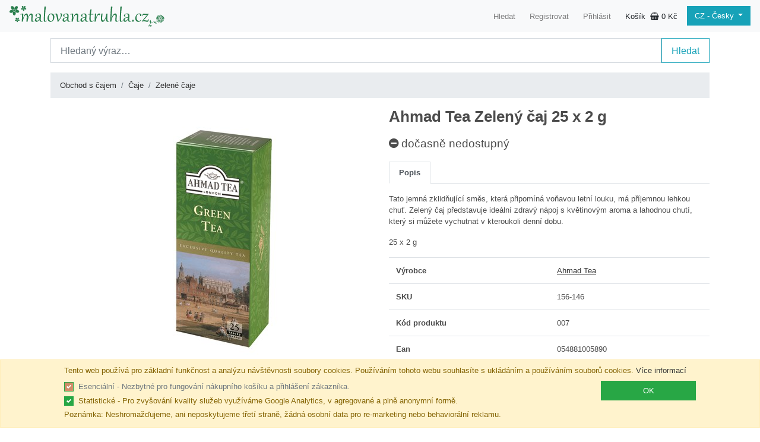

--- FILE ---
content_type: text/html; charset=utf-8
request_url: https://www.malovanatruhla.cz/obchod-s-cajem/caje/zelene/ahmad-tea-zeleny-caj-25-x-2-g-p156
body_size: 20530
content:
<!DOCTYPE html>

<html lang="cs">
<head>
	
		<script async src="https://www.googletagmanager.com/gtag/js?id=UA-41043066-1"></script>
		<script>
			if (document.cookie.indexOf('statistics-disabled=true') > -1) {
				window['ga-disable-UA-41043066-1'] = true;
			}

			window.dataLayer = window.dataLayer || [];
			function gtag() { dataLayer.push(arguments); }
			gtag('js', new Date());
			gtag('config', 'UA-41043066-1');
		</script>
	<meta charset="utf-8"/>
	<meta name="viewport" content="width=device-width, initial-scale=1, shrink-to-fit=no">
	<title>Ahmad Tea Zelen&#253; čaj 25 x 2 g</title>

		<link rel="alternate" href="https://www.malovanatruhla.cz/en/obchod-s-cajem/caje/zelene/ahmad-tea-zeleny-caj-25-x-2-g-p156" hreflang="en"/>
		<link rel="alternate" href="https://www.malovanatruhla.cz/cs-sk/obchod-s-cajem/caje/zelene/ahmad-tea-zeleny-caj-25-x-2-g-p156" hreflang="cs-sk"/>
		<link rel="alternate" href="https://www.malovanatruhla.cz/en-sk/obchod-s-cajem/caje/zelene/ahmad-tea-zeleny-caj-25-x-2-g-p156" hreflang="en-sk"/>
		<link rel="alternate" href="https://www.malovanatruhla.cz/obchod-s-cajem/caje/zelene/ahmad-tea-zeleny-caj-25-x-2-g-p156" hreflang="x-default"/>
	<link rel="canonical" href="https://www.malovanatruhla.cz/obchod-s-cajem/caje/zelene/ahmad-tea-zeleny-caj-25-x-2-g-p156"/>
	<link rel="shortcut icon" href="/images/site/v1/favicon.ico"/>
	
	<meta property="og:title" content="Ahmad Tea Zelen&#253; čaj 25 x 2 g" />
	<meta property="og:brand" content="Ahmad Tea" />
	<meta property="og:type" content="product" />
	<meta property="og:url" content="http://www.malovanatruhla.cz/ahmad-tea-zeleny-caj-25-x-2-g/156/product" />
	<meta property="og:description" content="Tato jemn&#225; zklidňuj&#237;c&#237; směs, kter&#225; připom&#237;n&#225; voňavou letn&#237; louku, m&#225; př&#237;jemnou lehkou chuť. Zelen&#253; čaj představuje ide&#225;ln&#237; zdrav&#253; n&#225;poj s květinov&#253;m aroma a lahodnou chut&#237;, kter&#253; si můžete vychutnat v kteroukoli denn&#237; dobu. 
25 x 2 g" />
	<meta property="og:image" content="https://www.malovanatruhla.cz/img/p/2560/129.jpg" />
	<meta name="robots" content="index, follow" />
	<meta name="keywords" content="ahmad,tea,zelen&#253;,čaj">
	<meta name="description" content="Tato jemn&#225; zklidňuj&#237;c&#237; směs, kter&#225; připom&#237;n&#225; voňavou letn&#237; louku, m&#225; př&#237;jemnou lehkou chuť. Zelen&#253; čaj představuje ide&#225;ln&#237; zdrav&#253; n&#225;poj s květinov&#253;m…">

	<link href="/Content/bootstrap/bootstrap.min.css" rel="stylesheet"/>
<link href="/Content/font-awesome.min.css" rel="stylesheet"/>
<link href="/Content/PhotoSwipe/photoswipe.css" rel="stylesheet"/>
<link href="/Content/PhotoSwipe/default-skin/default-skin.css" rel="stylesheet"/>
<link href="/Content/custom-global.min.css" rel="stylesheet"/>

	
	<script>
		var cultureUrlValue = '';
	</script>
</head>
<body>
<nav role="navigation" class="navbar fixed-top navbar-expand-md navbar-light bg-light">
	<a class="navbar-brand" href="/">
		<img src="/images/site/v1/logo2_m.svg" style="height: 35px" class="d-sm-none"/>
		<img src="/images/site/v1/logo2.svg" style="height: 35px" class="d-sm-inline d-none"/>
	</a>

	<div class="ml-auto d-md-none">
		<ul class="navbar-nav flex-row">
			<li class="nav-item"><a href="/search" class="nav-link my-1 mr-3"><i class="fa fa-search" aria-hidden="true"></i></a></li>
			<li class="nav-item text-nowrap">
				<a href="/cart" class="nav-link my-1 mr-2 cart-info"><i class="fa fa-shopping-basket" aria-hidden="true"></i> <span class="cart-price">	<span class="cart-price ">0&nbsp;Kč</span>
</span></a>
			</li>
		</ul>
	</div>

	<button class="navbar-toggler" type="button" data-toggle="collapse" data-target="#navbarNav" aria-controls="navbarNav" aria-expanded="false" aria-label="Toggle navigation">
		<span class="navbar-toggler-icon"></span>
	</button>

	<div class="collapse navbar-collapse" id="navbarNav">
		<ul class="navbar-nav ml-auto">
			<li class="nav-item"><a href="/search" class="nav-link my-1 mr-2">Hledat</a></li>
				<li class="nav-item"><a class="nav-link my-1 mr-2" href="/account/register">Registrovat</a></li>
				<li class="nav-item"><a class="nav-link my-1 mr-2" href="/account/login">Přihl&#225;sit</a></li>
			<li class="nav-item d-none d-md-inline-block">
				<div class="ml-auto">
					<a href="/cart" class="cart-info nav-link my-1 mr-2">Koš&#237;k <i class="fa fa-shopping-basket ml-1" aria-hidden="true"></i> <span class="cart-price">	<span class="cart-price ">0&nbsp;Kč</span>
</span></a>
				</div> </li>

			<li class="nav-item">
				<div class="btn-group">
					<a class="btn btn-info dropdown-toggle" href="javascript:void(0)" id="dropDownCulture" data-toggle="dropdown" aria-haspopup="true" aria-expanded="false">
						CZ - Česky
					</a>
					<div class="dropdown-menu" aria-labelledby="dropDownCulture">
							<a class="dropdown-item" href="/en/obchod-s-cajem/caje/zelene/ahmad-tea-zeleny-caj-25-x-2-g-p156">CZ - Anglicky</a>
							<a class="dropdown-item" href="/cs-sk/obchod-s-cajem/caje/zelene/ahmad-tea-zeleny-caj-25-x-2-g-p156">SK - Česky</a>
							<a class="dropdown-item" href="/en-sk/obchod-s-cajem/caje/zelene/ahmad-tea-zeleny-caj-25-x-2-g-p156">SK - Anglicky</a>
					</div>
				</div>
			</li>
		</ul>
	</div>
</nav>
	
	<div class="container mb-3">
        




<form action="/search" autocomplete="off" class="mb-3" id="searchForm" method="get" role="form">		<div class="input-group input-group-lg">
			<input class="form-control" type="text" name="SearchKey" placeholder="Hledan&#253; v&#253;raz…" aria-label="Search">
			<button class="btn btn-lg btn-outline-info" type="submit">Hledat</button>
		</div>
</form>

	<ol class="breadcrumb">
			<li class="breadcrumb-item"><a href="/obchod-s-cajem">Obchod s čajem</a></li>
			<li class="breadcrumb-item"><a href="/obchod-s-cajem/caje">Čaje</a></li>
			<li class="breadcrumb-item"><a href="/obchod-s-cajem/caje/zelene">Zelen&#233; čaje</a></li>
	</ol>


<main class="row">
	<div class="col-sm-6 col-12">
		
		<div class="pd-images clearfix" itemscope itemtype="http://schema.org/ImageGallery">
				<figure itemprop="associatedMedia" itemscope itemtype="http://schema.org/ImageObject">
					<a href="/img/p/2560/129.jpg" itemprop="contentUrl" data-size="1620x2560">
						<img src="/img/p/550/129.jpg" itemprop="thumbnail" alt="Ahmad Tea Zelen&#253; čaj 25 x 2 g" class="d-block mx-auto ps-main" />
					</a>
				</figure>
		</div>
	</div>
	<article class="col-sm-6 col-12">
		<h1 itemprop="name" class="mb-3">Ahmad Tea Zelen&#253; čaj 25 x 2 g</h1>
	<div class="mb-3">
			<div>

						<div class="mb-3 pd-availability">
							<i class="fa fa-minus-circle"></i>
							dočasně nedostupn&#253;
						</div>
				</div>
		
	<ul class="nav nav-tabs mb-3" role="tablist">
				<li class="nav-item"><a id="description-tab" class="nav-link active" href="#description" style="text-decoration: none; padding: 0.5rem 1rem" data-toggle="tab">Popis</a></li>
				
			</ul>

			<div class="tab-content">
				<div class="tab-pane active" id="description" role="tabpanel" aria-labelledby="description-tab">
					<p>Tato jemná zklidňující směs, která připomíná voňavou letní louku, má příjemnou lehkou chuť. Zelený čaj představuje ideální zdravý nápoj s květinovým aroma a lahodnou chutí, který si můžete vychutnat v kteroukoli denní dobu. </p><p>25 x 2 g</p>
					<div>
						<table class="table">
							<tr>
								<th>V&#253;robce</th>
								<td class="p-ref-link"><a href="/ahmad-tea">Ahmad Tea</a></td>
							</tr>
							<tr>
								<th>SKU</th>
								<td>
										<div>
											<span style="min-width: 5rem">
												156-146
											</span>
											<span></span>
										</div>
								</td>
									</tr>
											<tr>
												<th>K&#243;d produktu</th>
												<td>007</td>
											</tr>
											<tr>
												<th>Ean</th>
												<td>054881005890</td>
											</tr>
																											</table>
								</div>
				</div>

				
			</div>

			
		</div>
</article>
</main>

	<hr class="mt-5" />
	<h2 class="text-center">Mohlo by se V&#225;m tak&#233; l&#237;bit</h2>
	<div class="row">
		<div class="col-9 m-auto">
				<div class="row">
				<article class="col-sm-4 col-12 my-3">
					<div class="p-item h-100">
						<div class="p-item-image">
							<a href="/bytove-doplnky/darkove-krabice-papir-a-stuhy/zowie-balici-papir-lowed-70-x-200-cm-p4914">
								<img src="/img/p/200/10547.jpg" class="d-block mx-auto" alt="Z&#246;wie Balic&#237; pap&#237;r Lowed 70 x 200 cm">
							</a>
						</div>
						<div class="p-item-block">
							<h3 class="p-item-title text-center">
								<a href="/bytove-doplnky/darkove-krabice-papir-a-stuhy/zowie-balici-papir-lowed-70-x-200-cm-p4914">Z&#246;wie Balic&#237; pap&#237;r Lowed 70 x 200 cm</a>
							</h3>
						</div>
						<div class="p-item-footer text-center">
								<div class="p-item-price">
									<span>45 Kč</span>
								</div>
								<div class="p-item-availability avl avl-instock">
skladem – ihned k odesl&#225;n&#237;								</div>
									<div class="row justify-content-center">
										<div class="col-sm-10 col-7">
											<div class="cart-btn-wrapper input-group-sm input-group">
												<input type="number" name="quantity" placeholder="1" class="form-control no-spin text-center" />
												<a class="cart-btn cart-btn-add btn btn-sm btn-primary" href="javascript:void(0)" title="Přidat do koš&#237;ku" data-id="4843">Přidat do koš&#237;ku</a>
												<a class="cart-btn cart-btn-success btn btn-sm btn-success" style="display: none" href="/cart" title="Zobrazit koš&#237;k"><i class="fa fa-check" aria-hidden="true"></i> Zobrazit koš&#237;k</a>
											</div>
										</div>
									</div>
						</div>
					</div>
				</article>
					<div class="p-item-row-separator w-100 d-sm-none"></div>
				<article class="col-sm-4 col-12 my-3">
					<div class="p-item h-100">
						<div class="p-item-image">
							<a href="/anglicky-porcelan/hrnky-a-salky/konitz-my-favourite-tea-porcelanovy-hrnek-se-sitkem-s-poklickou-black-420-ml-p7929">
								<img src="/img/p/200/14672.jpg" class="d-block mx-auto" alt="K&#246;nitz My Favourite Tea Porcel&#225;nov&#253; hrnek se s&#237;tkem s pokličkou Black 420 ml">
							</a>
						</div>
						<div class="p-item-block">
							<h3 class="p-item-title text-center">
								<a href="/anglicky-porcelan/hrnky-a-salky/konitz-my-favourite-tea-porcelanovy-hrnek-se-sitkem-s-poklickou-black-420-ml-p7929">K&#246;nitz My Favourite Tea Porcel&#225;nov&#253; hrnek se s&#237;tkem s pokličkou Black 420 ml</a>
							</h3>
						</div>
						<div class="p-item-footer text-center">
								<div class="p-item-price">
									<span>416 Kč</span>
								</div>
								<div class="p-item-availability avl avl-instock">
skladem – ihned k odesl&#225;n&#237;								</div>
									<div class="row justify-content-center">
										<div class="col-sm-10 col-7">
											<div class="cart-btn-wrapper input-group-sm input-group">
												<input type="number" name="quantity" placeholder="1" class="form-control no-spin text-center" />
												<a class="cart-btn cart-btn-add btn btn-sm btn-primary" href="javascript:void(0)" title="Přidat do koš&#237;ku" data-id="7872">Přidat do koš&#237;ku</a>
												<a class="cart-btn cart-btn-success btn btn-sm btn-success" style="display: none" href="/cart" title="Zobrazit koš&#237;k"><i class="fa fa-check" aria-hidden="true"></i> Zobrazit koš&#237;k</a>
											</div>
										</div>
									</div>
						</div>
					</div>
				</article>
					<div class="p-item-row-separator w-100 d-sm-none"></div>
				<article class="col-sm-4 col-12 my-3">
					<div class="p-item h-100">
						<div class="p-item-image">
							<a href="/bytove-doplnky/prostirani-podlozky-tacy/creative-tops-mikasa-hush-latkove-prostirani-46-x-36-cm-p1490">
								<img src="/img/p/200/6849.jpg" class="d-block mx-auto" alt="Creative Tops Mikasa Hush L&#225;tkov&#233; prost&#237;r&#225;n&#237; 46 x 36 cm">
							</a>
						</div>
						<div class="p-item-block">
							<h3 class="p-item-title text-center">
								<a href="/bytove-doplnky/prostirani-podlozky-tacy/creative-tops-mikasa-hush-latkove-prostirani-46-x-36-cm-p1490">Creative Tops Mikasa Hush L&#225;tkov&#233; prost&#237;r&#225;n&#237; 46 x 36 cm</a>
							</h3>
						</div>
						<div class="p-item-footer text-center">
								<div class="p-item-price">
									<span>372 Kč</span>
								</div>
								<div class="p-item-availability avl avl-instock">
skladem – ihned k odesl&#225;n&#237;								</div>
									<div class="row justify-content-center">
										<div class="col-sm-10 col-7">
											<div class="cart-btn-wrapper input-group-sm input-group">
												<input type="number" name="quantity" placeholder="1" class="form-control no-spin text-center" />
												<a class="cart-btn cart-btn-add btn btn-sm btn-primary" href="javascript:void(0)" title="Přidat do koš&#237;ku" data-id="1420">Přidat do koš&#237;ku</a>
												<a class="cart-btn cart-btn-success btn btn-sm btn-success" style="display: none" href="/cart" title="Zobrazit koš&#237;k"><i class="fa fa-check" aria-hidden="true"></i> Zobrazit koš&#237;k</a>
											</div>
										</div>
									</div>
						</div>
					</div>
				</article>
					<div class="p-item-row-separator w-100"></div>

	</div>

		</div>
	</div>

	<div class="pswp" tabindex="-1" role="dialog" aria-hidden="true">
		<div class="pswp__bg"></div>
		<div class="pswp__scroll-wrap">
			<div class="pswp__container">
				<div class="pswp__item"></div>
				<div class="pswp__item"></div>
				<div class="pswp__item"></div>
			</div>
			<div class="pswp__ui pswp__ui--hidden">
				<div class="pswp__top-bar">
					<div class="pswp__counter"></div>
					<button class="pswp__button pswp__button--close" title="Zavř&#237;t (Esc)"></button>
					<button class="pswp__button pswp__button--fs" title="Cel&#225; obrazovka"></button>
					<button class="pswp__button pswp__button--zoom" title="Přibl&#237;žit/odd&#225;lit"></button>
					<div class="pswp__preloader">
						<div class="pswp__preloader__icn">
							<div class="pswp__preloader__cut">
								<div class="pswp__preloader__donut"></div>
							</div>
						</div>
					</div>
				</div>
				<div class="pswp__share-modal pswp__share-modal--hidden pswp__single-tap">
					<div class="pswp__share-tooltip"></div>
				</div>
				<button class="pswp__button pswp__button--arrow--left" title="Předchoz&#237; (šipka vlevo)"></button>
				<button class="pswp__button pswp__button--arrow--right" title="N&#225;sleduj&#237;c&#237; (šipka vpravo)"></button>
				<div class="pswp__caption">
					<div class="pswp__caption__center"></div>
				</div>
			</div>
		</div>
	</div>




	</div>
	

	<footer class="footer mb-3">
		<div class="container">
			<div class="row">
				<div class="col-md-2 ml-auto">
					<h3><a href="/documents/about-us">O n&#225;s</a></h3>
					<ul class="nav flex-column">
						<li class="nav-item"><a class="nav-link" href="/documents/about-us">Kontakt</a></li>
						<li class="nav-item"><a class="nav-link" href="/brands">Nab&#237;zen&#233; značky</a></li>
					</ul>
				</div>
				<div class="col-md-2 mb-3">
					<h3>Jak nakoupit</h3>
					<ul class="nav flex-column">
						<li class="nav-item"><a class="nav-link" href="/documents/terms-and-conditions">Obchodn&#237; podm&#237;nky</a></li>
						<li class="nav-item"><a class="nav-link" href="/documents/shipping-and-payment">Doprava a platba</a></li>
						<li class="nav-item"><a class="nav-link" href="/documents/warranty-claims">Reklamačn&#237; ř&#225;d</a></li>
					</ul>
				</div>
				<div class="col-md-2 mb-3">
					<h3>Z&#225;kazn&#237;k</h3>
					<ul class="nav flex-column">
							<li class="nav-item"><a class="nav-link" href="/account/register">Registrovat</a></li>
							<li class="nav-item"><a class="nav-link" href="/account/login">Přihl&#225;sit</a></li>
					</ul>
				</div>
				<div class="col-md-3 mb-3">
					<h3>Informace</h3>
					<ul class="nav flex-column">
						<li class="nav-item"><a class="nav-link" href="/blog">Blog</a></li>
						<li class="nav-item">
							<a href="https://www.facebook.com/malovanatruhla" class="nav-link" style="color: #3b5998"><i class="fa fa-facebook-official" aria-hidden="true"></i> Sledujte n&#225;s na Facebooku</a>
							
						</li>
					</ul>
				</div>
				<div class="col-md-2 mb-3">
				</div>
			</div>
		</div>
	</footer>

	

<div class="text-center">
		<span class="text-muted">&copy; 2013 - 2026 malovanatruhla.cz, všechna pr&#225;va vyhrazena.</span>
		<hr />
		<p class="text-muted">Tyto internetové stránky používají soubory cookie. Více informací <a href="/documents/terms-and-conditions#cookies" rel="nofollow">zde</a> / <a href="javascript:void(0)" id="cookies-reset" rel="nofollow">reset</a>.</p>
	</div>

<div class="cookie-disclaimer p-2 alert alert-warning mb-0" style="display: none">
	<div class="d-flex justify-content-center">
		<div  style="max-width: 1140px">
			<div class="mr-3 mb-2">
				Tento web použ&#237;v&#225; pro z&#225;kladn&#237; funkčnost a anal&#253;zu n&#225;vštěvnosti soubory cookies. Použ&#237;v&#225;n&#237;m tohoto webu souhlas&#237;te s ukl&#225;d&#225;n&#237;m a použ&#237;v&#225;n&#237;m souborů cookies. <a href="/documents/terms-and-conditions#cookies">V&#237;ce informac&#237;</a>
			</div>
			<div class="d-flex flex-wrap">
				<div class="mr-3 mb-1 mr-auto">
					<div class="custom-control custom-checkbox mb-1 mr-3">
						<input class="custom-control-input" type="checkbox" id="cookies-essential" name="cookies-essential" checked="checked" disabled>
						<label class="custom-control-label" for="cookies-essential">Esenci&#225;ln&#237; - Nezbytn&#233; pro fungov&#225;n&#237; n&#225;kupn&#237;ho koš&#237;ku a přihl&#225;šen&#237; z&#225;kazn&#237;ka.</label>
					</div>
					<div class="custom-control custom-checkbox mb-1 mr-3">
						<input class="custom-control-input" type="checkbox" id="cookies-statistics" name="cookies-statistics" checked="checked">
						<label class="custom-control-label" for="cookies-statistics">Statistick&#233; - Pro zvyšov&#225;n&#237; kvality služeb využ&#237;v&#225;me Google Analytics, v agregovan&#233; a plně anonymn&#237; formě.</label>
					</div>
					<div>Pozn&#225;mka: Neshromažďujeme, ani neposkytujeme třet&#237; straně, ž&#225;dn&#225; osobn&#237; data pro re-marketing nebo behavior&#225;ln&#237; reklamu.</div>
				</div>
				<div>
					<button class="btn btn-success accept-cookie" style="width: 10rem">OK</button>
				</div>
			</div>
		</div>
	</div>
</div>
			
	<script src="/Scripts/jquery-3.4.1.min.js"></script>
	
	<script src="/Scripts/umd/popper.min.js"></script>
<script src="/Scripts/bootstrap.min.js"></script>

	<script src="/Scripts/custom-critical.js"></script>
<script src="/Scripts/PhotoSwipe/photoswipe.js"></script>
<script src="/Scripts/PhotoSwipe/photoswipe-ui-default.js"></script>
<script src="/Scripts/custom-photoswipe.js"></script>
<script src="/Scripts/custom-global.js"></script>

	
	<script>
		initPhotoSwipeFromDOM('.pd-images');
	</script>

		<script type="application/ld+json">
			{
			"@context": "http://schema.org/",
			"@type": "Product",
			"name": "Ahmad Tea Zelen&#253; čaj 25 x 2 g",
			"image": [ "https://www.malovanatruhla.cz/img/p/2560/129.jpg" ],
			"description": "Tato jemn&#225; zklidňuj&#237;c&#237; směs, kter&#225; připom&#237;n&#225; voňavou letn&#237; louku, m&#225; př&#237;jemnou lehkou chuť. Zelen&#253; čaj představuje ide&#225;ln&#237; zdrav&#253; n&#225;poj s květinov&#253;m aroma a lahodnou chut&#237;, kter&#253; si můžete vychutnat v kteroukoli denn&#237; dobu. 
25 x 2 g",
			"brand": "Ahmad Tea",
			"url": "https://www.malovanatruhla.cz/obchod-s-cajem/caje/zelene/ahmad-tea-zeleny-caj-25-x-2-g-p156",
			"gtin": "054881005890",
			"mpn": "007",
			"offers": {
			"@type": "Offer",
			"priceCurrency": "CZK",
			"price": "46",
			"itemCondition": "http://schema.org/NewCondition",
			"availability": "http://schema.org/OutOfStock"
			}
			}
		</script>

</body>
</html>